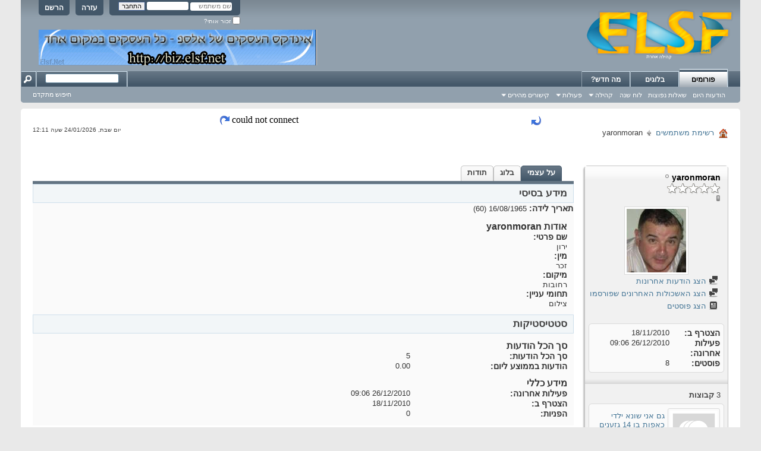

--- FILE ---
content_type: text/html; charset=windows-1255
request_url: http://www.elsf.net/member.php?u=96708&s=93dd104a53247065b99f8952f2191682
body_size: 9739
content:
<!DOCTYPE html PUBLIC "-//W3C//DTD XHTML 1.0 Transitional//EN" "http://www.w3.org/TR/xhtml1/DTD/xhtml1-transitional.dtd">
<html xmlns="http://www.w3.org/1999/xhtml" dir="rtl" lang="he" id="vbulletin_html">
<head>
	<meta http-equiv="Content-Type" content="text/html; charset=windows-1255" />
<meta id="e_vb_meta_bburl" name="vb_meta_bburl" content="http://www.elsf.net" />
<base href="http://www.elsf.net/" /><!--[if IE]></base><![endif]-->
<meta name="generator" content="vBulletin 4.1.9" />

	<link rel="Shortcut Icon" href="favicon.ico" type="image/x-icon" />


		<meta name="keywords" content="פורום,פורומים,קהילה,קהילות,בלוגים,אלבומים,בדיחות,סרטונים,מוזיקה,ספורט,משחקים,רשתות,סדרות,עיצוב,תיכנות,תוכנות,סרטים,משחקי רשת,תמיכה טכנית,חומרה,מחשבים,גרפיקה,מדריכים,לימודים,מסיבות,אינטרנט" />
		<meta name="description" content="קהילת פורומים Elsf.Net - קהילת פורום וותיקה ואיכותית עם מגוון רחב של פורומים, הרשמו עוד היום ותקבלו מגוון רחב של תכנים." />





	<script type="text/javascript" src="http://yui.yahooapis.com/combo?2.9.0/build/yuiloader-dom-event/yuiloader-dom-event.js&amp;2.9.0/build/connection/connection-min.js"></script>

<script type="text/javascript">
<!--
	var SESSIONURL = "s=69769f3f7323423d568f9c246e1eb82e&";
	var SECURITYTOKEN = "guest";
	var IMGDIR_MISC = "images/elsf/misc";
	var IMGDIR_BUTTON = "images/elsf/buttons";
	var vb_disable_ajax = parseInt("0", 10);
	var SIMPLEVERSION = "419";
	var BBURL = "http://www.elsf.net";
	var LOGGEDIN = 0 > 0 ? true : false;
	var THIS_SCRIPT = "member";
	var RELPATH = "member.php?u=96708";
	var PATHS = {
		forum : "",
		cms   : "",
		blog  : ""
	};
	var AJAXBASEURL = "http://www.elsf.net/";
// -->
</script>
<script type="text/javascript" src="http://www.elsf.net/clientscript/vbulletin-core.js?v=419"></script>



	<link rel="alternate" type="application/rss+xml" title="פורום Elsf.Net - קהילת פורומים מגוונת גיליון RSS" href="http://www.elsf.net/external.php?type=RSS2" />
	



	<link rel="stylesheet" type="text/css" href="clientscript/vbulletin_css/style00005r/main-rollup.css?d=1455187814" />
        

	<!--[if lt IE 8]>
	<link rel="stylesheet" type="text/css" href="clientscript/vbulletin_css/style00005r/popupmenu-ie.css?d=1455187814" />
	<link rel="stylesheet" type="text/css" href="clientscript/vbulletin_css/style00005r/vbulletin-ie.css?d=1455187814" />
	<link rel="stylesheet" type="text/css" href="clientscript/vbulletin_css/style00005r/vbulletin-chrome-ie.css?d=1455187814" />
	<link rel="stylesheet" type="text/css" href="clientscript/vbulletin_css/style00005r/vbulletin-formcontrols-ie.css?d=1455187814" />
	<link rel="stylesheet" type="text/css" href="clientscript/vbulletin_css/style00005r/editor-ie.css?d=1455187814" />
	<![endif]-->

<link rel="stylesheet" type="text/css" href="clientscript/vbulletin_css/style00005r/dbtech_thanks_compat.css" /> 
	<title>צפה בפרופיל: yaronmoran - פורום Elsf.Net - קהילת פורומים מגוונת</title>
	
	<script type="text/javascript" src="clientscript/vbulletin_quick_edit_generic.js?v=419"></script>
	<script type="text/javascript" src="clientscript/vbulletin_quick_edit_visitormessage.js?v=419"></script>
	<script type="text/javascript">

	<!--
	var isIE7 = navigator.userAgent.toLowerCase().indexOf('msie 7') != -1;
	var isIE = navigator.userAgent.toLowerCase().indexOf('msie') != -1;
	var isIE6 = navigator.userAgent.toLowerCase().indexOf('msie 6') != -1;

	vB_XHTML_Ready.subscribe(init_PostBits_Lite);

	function init_PostBits_Lite()
	{
		var postbits = YAHOO.util.Dom.getElementsByClassName("postbit_lite", "li", "postlist");
		for (var i = 0; i < postbits.length; i++)
		{
			new PostBit_Lite(postbits[i]);
		}
	}

	function PostBit_Lite(postbit)
	{
		this.postbit = YAHOO.util.Dom.get(postbit);
		this.postid = postbit.id.substr("piccom_".length);
		this.inlinemod = new InlineModControl(this.postbit, this.postid, "imodsel");
	}

	function getParentElement(starterElement, classPattern, testTagName) {
		var currElement = starterElement;
		var foundElement = null;
		while(!foundElement && (currElement = currElement.parentNode)) {
			if ((classPattern && (currElement.className.indexOf(classPattern) != -1)) || (testTagName && (testTagName.toLowerCase() == currElement.tagName.toLowerCase()))) 
			{
				foundElement = currElement;
			}
		}
		//go up the parentNode tree until found element with matching className
		return foundElement;
	}

	//getParentElement
	function tabViewPicker(anchorObject) {
		var clickedTabId = null;
		var tabtree = getParentElement(anchorObject,"tabslight");
		var anchorInventory = tabtree.getElementsByTagName("a");

		var tabIds = [];
		for (var i=0; (currAnchor = anchorInventory[i]); i++) {
			var anchorId = currAnchor.href.substring(currAnchor.href.indexOf("#") + 1, currAnchor.href.length);
			var parentDd = getParentElement(currAnchor,null,"dd");
			if (currAnchor == anchorObject) {
				clickedTabId = anchorId;
				parentDd.className = "userprof_module";
			}
			else
			{
				parentDd.className = "userprof_moduleinactive";
			}
			tabIds.push(anchorId);
		}
	
		//loop thru anchors to gather all tab IDs and set appropriate selected status
		for (var j=0; (currTabId = tabIds[j]); j++) {
			var elem = document.getElementById("view-" + currTabId);
			if (!elem) {continue;}
			if (currTabId == clickedTabId) {
				//elem.className="selected_view_section";
				YAHOO.util.Dom.replaceClass(elem, "view_section", "selected_view_section");
			}
			else
			{
				//elem.className="view_section";
				YAHOO.util.Dom.replaceClass(elem, "selected_view_section", "view_section");
			}
		}

		//set appropriate status on all tabs.
		return false;
	}
	//-->
    </script>

	

	

	
		<link rel="stylesheet" type="text/css" href="clientscript/vbulletin_css/style00005r/memberinfo-rollup.css?d=1455187814" />
	

	<style type="text/css">/**
* Blog Tab
*/

#view-blog .bloglist {width: 100%;}
#view-blog .bloglistall {width: 100%;}
#view-blog .bloglisthead {width: 100%;}
#view-blog .bloglisthead dd {padding: 0.5em; background: #e9e9e9 none repeat-x  ;font:   normal 12px ;}
#view-blog .bloglistinfo{width: auto;}
#view-blog .blogliststats, #view-blog .blogstats {width: 100px;text-align: center;}
#view-blog .bloglistcomments{width: 125px;}
#view-blog .bloglistlastpost, #view-blog .bloglastpost {width: 200px;}
#view-blog .bloglistnotification{width: 108px;}
#view-blog .blogcatbit {padding:0;width:100%;}
#view-blog .blogcatbit .td {padding:0.5em; border-bottom:1px dotted #c8c8c8;}

</style>

	<!--[if lt IE 8]><link rel="stylesheet" type="text/css" href="clientscript/vbulletin_css/style00005r/sidebar-ie.css?d=1455187814" />
	<link rel="stylesheet" type="text/css" href="clientscript/vbulletin_css/style00005r/member-ie.css?d=1455187814" />
	<link rel="stylesheet" type="text/css" href="clientscript/vbulletin_css/style00005r/postbit-lite-ie.css?d=1455187814" /><![endif]-->

	

	
		<link rel="stylesheet" type="text/css" href="css.php?userid=96708&amp;cssuid=0&amp;d=1769249468&amp;td=rtl&amp;styleid=0&amp;sheet=userprofile.css" />
		<link rel="stylesheet" type="text/css" href="clientscript/vbulletin_css/style00005r/additional.css?d=1455187814" />

	
</head>

<body>
	<div class="above_body"> <!-- closing tag is in template navbar -->
<div id="header" class="floatcontainer doc_header">
	<div><a name="top" href="forum.php?s=69769f3f7323423d568f9c246e1eb82e" class="logo-image"><img src="images/elsf/misc/vbulletin4_logo.png" alt="פורום Elsf.Net - קהילת פורומים מגוונת - אינדקס פורומים" /></a></div>
	<div id="toplinks" class="toplinks">
		
			<ul class="nouser">
			
				<li><a href="register.php?s=69769f3f7323423d568f9c246e1eb82e" rel="nofollow">הרשם</a></li>
			
				<li><a rel="help" href="faq.php?s=69769f3f7323423d568f9c246e1eb82e">עזרה</a></li>
				<li>
			<script type="text/javascript" src="clientscript/vbulletin_md5.js?v=419"></script>
			<form id="navbar_loginform" action="login.php?s=69769f3f7323423d568f9c246e1eb82e&amp;do=login" method="post" onsubmit="md5hash(vb_login_password, vb_login_md5password, vb_login_md5password_utf, 0)">
				<fieldset id="logindetails" class="logindetails">
					<div>
						<div>
					<input type="text" class="textbox default-value" name="vb_login_username" id="navbar_username" size="10" accesskey="u" tabindex="101" value="שם משתמש" />
					<input type="password" class="textbox" tabindex="102" name="vb_login_password" id="navbar_password" size="10" />
					<input type="text" class="textbox default-value" tabindex="102" name="vb_login_password_hint" id="navbar_password_hint" size="10" value="סיסמא" style="display:none;" />
					<input type="submit" class="loginbutton" tabindex="104" value="התחבר" title="הזן את השם המשתמש והסיסמא במקומות המתאימים כדי להתחבר או לחץ על כפתור 'הרשמה' כדי ליצור פרופיל עבורך." accesskey="s" />
						</div>
					</div>
				</fieldset>
				<div id="remember" class="remember">
					<label for="cb_cookieuser_navbar"><input type="checkbox" name="cookieuser" value="1" id="cb_cookieuser_navbar" class="cb_cookieuser_navbar" accesskey="c" tabindex="103" /> זכור אותי?</label>
				</div>

				<input type="hidden" name="s" value="69769f3f7323423d568f9c246e1eb82e" />
				<input type="hidden" name="securitytoken" value="guest" />
				<input type="hidden" name="do" value="login" />
				<input type="hidden" name="vb_login_md5password" />
				<input type="hidden" name="vb_login_md5password_utf" />
			</form>
			<script type="text/javascript">
			YAHOO.util.Dom.setStyle('navbar_password_hint', "display", "inline");
			YAHOO.util.Dom.setStyle('navbar_password', "display", "none");
			vB_XHTML_Ready.subscribe(function()
			{
			//
				YAHOO.util.Event.on('navbar_username', "focus", navbar_username_focus);
				YAHOO.util.Event.on('navbar_username', "blur", navbar_username_blur);
				YAHOO.util.Event.on('navbar_password_hint', "focus", navbar_password_hint);
				YAHOO.util.Event.on('navbar_password', "blur", navbar_password);
			});
			
			function navbar_username_focus(e)
			{
			//
				var textbox = YAHOO.util.Event.getTarget(e);
				if (textbox.value == 'שם משתמש')
				{
				//
					textbox.value='';
					textbox.style.color='#303030';
				}
			}

			function navbar_username_blur(e)
			{
			//
				var textbox = YAHOO.util.Event.getTarget(e);
				if (textbox.value == '')
				{
				//
					textbox.value='שם משתמש';
					textbox.style.color='#828282';
				}
			}
			
			function navbar_password_hint(e)
			{
			//
				var textbox = YAHOO.util.Event.getTarget(e);
				
				YAHOO.util.Dom.setStyle('navbar_password_hint', "display", "none");
				YAHOO.util.Dom.setStyle('navbar_password', "display", "inline");
				YAHOO.util.Dom.get('navbar_password').focus();
			}

			function navbar_password(e)
			{
			//
				var textbox = YAHOO.util.Event.getTarget(e);
				
				if (textbox.value == '')
				{
					YAHOO.util.Dom.setStyle('navbar_password_hint', "display", "inline");
					YAHOO.util.Dom.setStyle('navbar_password', "display", "none");
				}
			}
			</script>
				</li>
				
			</ul>
		
	</div>
	<div class="ad_global_header">
<!-- ads -->
<div style="z-index:0; position:absolute; top:50px; left:30px;">
<!--Start Media Vertex Tag For 468*60 With Dimension 468X60 -->
<!--<iframe id="mvTag_79534"   src="http://advertex.media-vertex.com/MVAds.aspx?mediaID=79534" frameborder="0" scrolling="no" marginheight="0" marginwidth="0" width="468" height="60" ></iframe>
--><!-- End Media Vertex Tag -->

<!-- code from sekindo -->
<a rel="nofollow" href="http://biz.elsf.net/"><img src="http://www.elsf.net/images/ads/biz-banner.png" alt="פרסומת אינדקס עסקים אלספ"/></a>
<!-- code from sekindo -->
<!-- <a href="http://www.interload.co.il"><img src="http://www.elsf.net/shared/eyal/inter-load.png" alt="פרסומת אינטרלואד" /></a> -->
</div>
<!-- / ads -->
		 
		 
	</div>
	<hr />
</div>
	<div id="navbar" class="navbar">

	<ul id="navtabs" class="navtabs floatcontainer">
		
		
			<li class="selected"><a class="navtab" href="forum.php?s=69769f3f7323423d568f9c246e1eb82e">פורומים</a>
				<ul class="floatcontainer">
					
					
						
						<li><a href="search.php?s=69769f3f7323423d568f9c246e1eb82e&amp;do=getdaily&amp;contenttype=vBForum_Post">הודעות היום</a></li>
						
					
					
					
					
					<li><a rel="help" href="faq.php?s=69769f3f7323423d568f9c246e1eb82e" accesskey="5">שאלות נפוצות</a></li>
					
					
						<li><a href="calendar.php?s=69769f3f7323423d568f9c246e1eb82e">&#1500;&#1493;&#1495; &#1513;&#1504;&#1492;</a></li>
					
					

					
					<li class="popupmenu">
						<a href="javascript://" class="popupctrl" accesskey="6">קהילה</a>
						<ul class="popupbody popuphover">
							
							
								<li><a href="group.php?s=69769f3f7323423d568f9c246e1eb82e">קבוצות</a></li>
							
							
								<li><a href="album.php?s=69769f3f7323423d568f9c246e1eb82e">אלבומים</a></li>
							
							
							
								<li><a href="memberlist.php?s=69769f3f7323423d568f9c246e1eb82e">רשימת משתמשים</a></li>
							
							<li><a href="http://www.facebook.com/elsf.net" target="_blank">פייסבוק</a></li><li><a href="thanks.php?s=69769f3f7323423d568f9c246e1eb82e&amp;do=statistics">סטטיסטיקות תודה</a></li> 
						</ul>
					</li>
					
					
                                        
					<li class="popupmenu">
						<a href="javascript://" class="popupctrl">פעולות</a>
						<ul class="popupbody popuphover">
							<li>
								<a href="forumdisplay.php?s=69769f3f7323423d568f9c246e1eb82e&amp;do=markread&amp;markreadhash=guest">סמן פורומים כנקראו</a>
							</li>
                                                        
						</ul>
					</li>
                                        
					<li class="popupmenu">
						<a href="javascript://" class="popupctrl" accesskey="3">קישורים מהירים</a>
						<ul class="popupbody popuphover">
							
							
							<li><a href="showgroups.php?s=69769f3f7323423d568f9c246e1eb82e" rel="nofollow">
		                                        
									צוות הניהול
								
							</a></li>
							
							
							
							
							
								<li><a href="online.php?s=69769f3f7323423d568f9c246e1eb82e">מי מחובר</a></li>
							
							
						</ul>
					</li>
					
				</ul>

			</li>
		
		
	<li><a class="navtab" href="blog.php?s=69769f3f7323423d568f9c246e1eb82e">בלוגים</a></li>

		
			<li><a class="navtab" href="search.php?s=69769f3f7323423d568f9c246e1eb82e&amp;do=getdaily&amp;contenttype=vBForum_Post" accesskey="2">מה חדש?</a></li>
		
		
	</ul>

	
	<div id="globalsearch" class="globalsearch">
		<form action="search.php?s=69769f3f7323423d568f9c246e1eb82e&amp;do=process" method="post" id="navbar_search" class="navbar_search">
			
			<input type="hidden" name="securitytoken" value="guest" />
			<input type="hidden" name="do" value="process" />
			<span class="textboxcontainer"><span><input type="text" value="" name="query" class="textbox" tabindex="99"/></span></span>
			<span class="buttoncontainer"><span><input type="image" class="searchbutton" src="images/elsf/buttons/search_rtl.png" name="submit" onclick="document.getElementById('navbar_search').submit;" tabindex="100"/></span></span>
		</form>
		<ul class="navbar_advanced_search">
			<li><a href="search.php?s=69769f3f7323423d568f9c246e1eb82e" accesskey="4">חיפוש מתקדם</a></li>
		</ul>
	</div>
	
</div>
</div><!-- closing div for above_body -->

<div class="body_wrapper">
<table align="center" width="500" border="0">
<tr>
<td><img src="images/elsf/misc/rightarrow.png" border="0" alt="" /></td>
<td>&nbsp;</td>
<td>
<iframe src="http://www.elsf.net/latest_topics.php" frameborder="0" marginheight="0" marginwidth="0"  scrolling="no" width="500" height="20"></iframe>
</td>
<td>&nbsp;</td>
<td><img src="images/elsf/misc/leftarrow.png" border="0" alt="" /></td>
</tr>
</table>
<div id="breadcrumb" class="breadcrumb">
	<ul class="floatcontainer">
		<li class="navbithome"><a href="/" accesskey="1"><img src="images/elsf/misc/navbit-home.png" alt="ראשי" /></a></li>

		
	<li class="navbit"><a href="memberlist.php?s=69769f3f7323423d568f9c246e1eb82e">רשימת משתמשים</a></li>

		
	<li class="navbit lastnavbit"><span>yaronmoran</span></li>

<li><div align="left" style="font-size: 10px;">יום שבת, 24/01/2026 שעה 12:11</div></li>
	</ul>
	<hr />
</div>

 
 


<!-- ads -->
<br />
<div align="center" style="z-index:0;">
<!-- code from sekindo -->

<!-- code from sekindo -->
</div><br />
<!-- / ads -->
	
	<div class="member_content userprof fullwidth" style="display:block;float:right" id="member_content">
		<div class="profile_widgets member_summary userprof_moduleinactive userprof_moduleinactive_border" id="sidebar_container">
			<div class="block mainblock moduleinactive_bg">
				<h1 class="blocksubhead prof_blocksubhead">
					
					<span id="userinfo">
						<span class="member_username"><span style='color: #000000'>yaronmoran</span></span>
						<span class="member_status"><img class="inlineimg onlinestatus" src="images/elsf/statusicon/user-offline.png" alt="yaronmoran מנותק" border="0" />
</span>
						
						
							<br />
							<span class="rank"><img src="images/elsf/ranks/rank1.gif" alt="" border="" /></span>
						
						
							<br />
							<span class="member_reputation" title="yaronmoran הוא כמות לא ידועה בשלב זה">
								
									<img class="repimg" src="images/elsf/reputation/reputation_balance.png" alt="" />
								
							</span>
							<br />
						
					</span>
				</h1>
				<div id="userinfoblock" class="floatcontainer">
					
	<a class="avatar" href="member.php?u=96708&amp;s=69769f3f7323423d568f9c246e1eb82e" title="התמונה של yaronmoran">
		<span class="avatarcontainer"><img src="customprofilepics/profilepic96708_1.gif" alt="" /></span>
	</a>

					<ul id="usermenu" class="usermenu">
						
						
						
						
						
						
						
						<li><a href="search.php?s=69769f3f7323423d568f9c246e1eb82e&amp;do=finduser&amp;userid=96708&amp;contenttype=vBForum_Post&amp;showposts=1"><img src="images/elsf/site_icons/forum.png" alt="הצג הודעות אחרונות" class="inlineimg" /> הצג הודעות אחרונות</a></li>
						<li><a href="search.php?s=69769f3f7323423d568f9c246e1eb82e&amp;do=finduser&amp;userid=96708&amp;starteronly=1&amp;contenttype=vBForum_Thread"><img src="images/elsf/site_icons/forum.png" alt="הצג האשכולות האחרונים שפורסמו" class="inlineimg" /> הצג האשכולות האחרונים שפורסמו</a></li>
						
						
							<li><a href="blog.php?s=69769f3f7323423d568f9c246e1eb82e&amp;u=96708" rel='nofollow'><img src="images/elsf/site_icons/blog.png" class="inlineimg" alt="" /> הצג פוסטים</a></li>
						
						
					</ul>
				</div>
			</div>
		  
		  
		  <!-- stats_mini -->
<div id="view-stats_mini" class="subsection block">
	<div class="mini_stats blockbody userprof_content userprof_content_border">
	<div class="userinfo " >
		<h5 class="blocksubhead userprof_blocksubhead smaller">סטטיסטיקות קצרות</h5>
		<div class="blockrow member_blockrow">

			<dl class="stats">
				<dt>הצטרף ב</dt>
				<dd> 18/11/2010</dd>
			</dl>
	
	
	<dl class="stats">
		<dt>פעילות אחרונה</dt>
		<dd> 26/12/2010 <span class="time">09:06</span></dd>
	</dl>
	

			<dl class="stats">
	<dt>פוסטים</dt>
	<dd>8</dd>
</dl>
			
		</div>
	</div><!-- blockbody -->
</div><!-- widget block mini_stats -->
</div>
<div class="underblock"></div>
<!-- / stats_mini -->
		  
		  
		  
		  
		  
		  <!-- groups -->
<div id="view-groups" class="subsection block">
	<div class="groups">
	<h5 class="blocksubhead smaller">
		
		<span class="group_count">3</span> קבוצות
	</h5>
	<div class="allgroups blockbody userprof_content">
		
			<ul class="groups_list blockrow image_link_list">
				<li class="floatcontainer">
	<div class="grouppic_container image_container"><a class="group_pic image_bit" href="group.php?groupid=406&amp;s=69769f3f7323423d568f9c246e1eb82e"><img alt="לקבוצה הזותי שיבואו כל אלה ששונאים תהומואים בני ה14 שמשחקים אותה פוליטיקאים ומזיינים תשכל והורסים את הפורום. 
 
פה לא שונאים אף אחד" src="images/elsf/misc/unknown_sg.gif" /></a></div>
	<div class="group_content row_content"><h6><a href="group.php?groupid=406&amp;s=69769f3f7323423d568f9c246e1eb82e">גם אני שונא ילדי כאפות בן 14 גזענים שהורסים תפורום</a></h6></div>
</li><li class="floatcontainer">
	<div class="grouppic_container image_container"><a class="group_pic image_bit" href="group.php?groupid=407&amp;s=69769f3f7323423d568f9c246e1eb82e"><img alt="קבוצת המעריצים של גריין דיי . 
כדאי להצטרף !" src="image.php?s=69769f3f7323423d568f9c246e1eb82e&amp;groupid=407&amp;dateline=1251803399&amp;type=groupthumb" /></a></div>
	<div class="group_content row_content"><h6><a href="group.php?groupid=407&amp;s=69769f3f7323423d568f9c246e1eb82e">Green Day For Ever !</a></h6></div>
</li><li class="floatcontainer">
	<div class="grouppic_container image_container"><a class="group_pic image_bit" href="group.php?groupid=312&amp;s=69769f3f7323423d568f9c246e1eb82e"><img alt="הקבוצה הזו תהיה הקבוצה הכי גדולה באלסף, עם הכי הרבה משתמשים!!! 
 
המטרה לכמות משתמשים: 450 חברים בקבוצה!" src="images/elsf/misc/unknown_sg.gif" /></a></div>
	<div class="group_content row_content"><h6><a href="group.php?groupid=312&amp;s=69769f3f7323423d568f9c246e1eb82e">הקבוצה הכי גדולה באלסף! כולם מוזמנים!!</a></h6></div>
</li>
			</ul>
		
	</div>
</div>
<!-- This is to emulate the block separator in template memberinfo_block -->
</div>
<div class="underblock"></div>
<div class="block">
<!-- / Done block separator -->
<div class="groups">
	<h5 class="blocksubhead userprof_blocksubhead smaller">
		<a href="profile.php?s=69769f3f7323423d568f9c246e1eb82e&amp;do=editusergroups" class="textcontrol">הצטרף לקבוצות</a>
		<span class="group_count">0</span> קבוצות הרשאה
	</h5>
	<div class="allgroups blockbody userprof_content userprof_content_border">
		<div class="blockrow member_blockrow">
		
			אינך חבר באף קבוצה
		
		</div>
	</div>
</div>
</div>
<div class="underblock"></div>
<!-- / groups -->
		  
		  <!-- visitors -->
<div id="view-visitors" class="subsection block">
	<div class="visitors">
	<h5 class="blocksubhead userprof_blocksubhead smaller">מבקרים אחרונים</h5>
	<div class="blockbody userprof_content userprof_content_border">
		<div class="blockrow member_blockrow">
			
				<div class="meta">
					1 המבקרים האחרונים שביקרו בעמוד זה היו:

				</div>
				<ol class="commalist">
					
						<li><a class="username" href="member.php?u=91758&amp;s=69769f3f7323423d568f9c246e1eb82e"><span style='color: #000000'>kolma</span></a></li>
					
				</ol>
			
			<span class="totalvisits">עמוד זה נצפה <strong>2,041</strong> פעמים</span>
		</div>
	</div>
</div>
</div>
<div class="underblock"></div>
<!-- / visitors -->
		  
		  
		</div>
		<div class="member_tabs" id="userprof_content_container">

			<div class="tabbackground" id="profile_tabs">
				<div class="floatleft" id="tab_container">
					<dl class="tabslight">
						<dt>Tab Content</dt>
						
						
						<dd class="userprof_module" ><a id="aboutme-tab" href="member.php?u=96708&amp;s=69769f3f7323423d568f9c246e1eb82e&amp;tab=aboutme#aboutme" onclick="return tabViewPicker(this);">על עצמי</a></dd>
						
						
						<dd class="userprof_moduleinactive"><a id="blog-tab" href="member.php?u=96708&amp;s=69769f3f7323423d568f9c246e1eb82e&amp;tab=blog#blog" onclick="return tabViewPicker(this);">בלוג</a></dd><dd class="userprof_moduleinactive"><a id="thanks-tab" href="member.php?u=96708&amp;s=69769f3f7323423d568f9c246e1eb82e&amp;tab=thanks#thanks" onclick="return tabViewPicker(this);">תודות</a></dd>
					</dl>
				</div>
				
					
				
				<div class="memberprofiletabunder"></div>
			</div>

			<div class="profile_content userprof">
				<div id="view-visitor_messaging" class="view_section vm_other_prof">
					
				</div>
				<div id="view-aboutme" class="selected_view_section">
					

<div class="blocksubhead subsectionhead userprof_headers userprof_headers_border">
	<span class="subsectiontitle">אודות yaronmoran</span>

<!-- basic information -->
<h4 class="subsectionhead-understate" id="about-me">מידע בסיסי</h4>
<br />
</div>
<div class="subsection">
			
				<dl class="stats userprof_content userprof_content_border">
					<dt>תאריך לידה</dt>
					<dd> 16/08/1965 (60)</dd>
				</dl>
			

	
	<div class="blockbody userprof_content userprof_content_border">
		<h5 class="subblocksubhead subsubsectionhead first">אודות yaronmoran</h5>
		
		<dl>

	<dt>שם פרטי:</dt>
	<dd>ירון</dd>


</dl><dl>

	<dt>מין:</dt>
	<dd>זכר</dd>


</dl><dl>

	<dt>מיקום:</dt>
	<dd>רחובות</dd>


</dl><dl>

	<dt>תחומי עניין:</dt>
	<dd>צילום</dd>


</dl>
	</div>

</div>

					
					<!-- stats -->
<div id="view-stats" class="subsection block">
	<!-- Statistics -->
<div class="blocksubhead subsectionhead userprof_headers userprof_headers_border" >
<h4 id="view-statistics" class="subsectionhead-understate"  style="width:100%">סטטיסטיקות</h4><br />
</div>
<div class="blockbody subsection userprof_content userprof_content_border">

	
	<h5 class="subblocksubhead subsubsectionhead first">סך הכל הודעות</h5>
	<dl class="blockrow stats">
		<dt>סך הכל הודעות</dt>
		<dd> 5</dd>
	</dl>
	<dl class="blockrow stats">
		<dt>הודעות בממוצע ליום</dt>
		<dd> 0.00</dd>
	</dl>
	

	


	

	

	

	<h5 class="subblocksubhead subsubsectionhead">מידע כללי</h5>
	
	<dl class="blockrow stats">
		<dt>פעילות אחרונה</dt>
		<dd> 26/12/2010 <span class="time">09:06</span></dd>
	</dl>
	
	
	<dl class="blockrow stats">
		<dt>הצטרף ב</dt>
		<dd> 18/11/2010</dd>
	</dl>
	
	<dl class="blockrow stats">
		<dt>הפניות</dt>
		<dd> 0</dd>
	</dl>
	
	

	
</div>
<!-- view-statistics -->
</div>
<div class="underblock"></div>
<!-- / stats -->
				</div>
				<div id="view-friends-content" class="view_section">
					
				</div>
				<div id="view-infractions-content" class="view_section">
					
				</div>
				<div id="view-blog" class="view_section">
	
<a href="blog.php?u=96708&amp;s=69769f3f7323423d568f9c246e1eb82e" class="floatright">
		הצג בלוג של yaronmoran</a>

<div class="blocksubhead subsectionhead userprof_headers userprof_headers_border">
	<h4 id="blogtab" class="subsectionhead-understate">
		פוסטים אחרונים
	</h4>
</div>
	<div>
		
		<div class="blogentrybit">
	<h4 class="blogentryhead">
		<a href="entry.php?b=1704&amp;s=69769f3f7323423d568f9c246e1eb82e">טלויזיה - טוב לנו או לא?</a>
	</h4>
	<div class="userprof_content">
	<div class="blog_stats">
		<div class="blog_date">
			על ידי <a href="blog.php?u=96708&amp;s=69769f3f7323423d568f9c246e1eb82e" class="username">yaronmoran</a> בתאריך 22/12/2010 שעה 14:05
		</div>
		<div class="blog_data">
		
			<a href="entry.php?b=1704&amp;s=69769f3f7323423d568f9c246e1eb82e#comments" class="comments">0 תגובות</a>
		
		
		</div>
	</div>

	<blockquote class="blog_content">
		קראתי מאמר מעניין של מישהו שטוען שהטלויזיה מחליפה אצלנו את הדמיון, ולכן מזיקה לנו וגורמת לנו לא לחשוב.<br />
אני חייב להגיד שיש בזה משהו. אני תמיד נגרר לראות שעות של טלויזיה הרבה מעבר למה שאני רוצה. היא פשוט מרתקת אותי למסך.<br />
אולי באמת הגיע הזמן להוריד קצת במינון, ולפנות זמן לתחביבים אחרים ומועילים יותר.<br />
<br />
כבר ניסיתי את זה בעבר - זה קשה! כנראה אני מכור אמיתי לטלוויזיה...
	</blockquote>
	
	<div class="blog_meta">
	
	
		<dl class="blogcategory stats">
			<dt class="shade">קטגוריות</dt>
			<dd>

	
		<a href="blog.php?u=96708&amp;s=69769f3f7323423d568f9c246e1eb82e&amp;blogcategoryid=-1">ללא קטגוריה</a>
	
</dd>
		</dl>
	
	</div>
	</div>
</div><div class="blogentrybit">
	<h4 class="blogentryhead">
		<a href="entry.php?b=1694&amp;s=69769f3f7323423d568f9c246e1eb82e">חלום חדש</a>
	</h4>
	<div class="userprof_content">
	<div class="blog_stats">
		<div class="blog_date">
			על ידי <a href="blog.php?u=96708&amp;s=69769f3f7323423d568f9c246e1eb82e" class="username">yaronmoran</a> בתאריך 21/12/2010 שעה 17:24
		</div>
		<div class="blog_data">
		
			<a href="entry.php?b=1694&amp;s=69769f3f7323423d568f9c246e1eb82e#comments" class="comments">0 תגובות</a>
		
		
		</div>
	</div>

	<blockquote class="blog_content">
		אתמול בלילה ראיתי כמה תוכניות טבע מדהימות ב&quot;נשיונל גאוגרפיק&quot;, והחלטתי החלטה - <br />
<br />
אני רוצה להיות צלם של הערוץ הזה, או כל ערוץ/מגזין טבע אחר. זה נראה לי הטופ, אין יותר טוב מזה<br />
<br />
לטוס בכל העולם, לצלם את החיות ותופעות הטבע המעניינות ביותר ועוד לקבל על זה כסף - חלום!!<br />
<br />
סביר להניח שאין לי ממש סיכוי לעשות את זה, אבל מותר לחלום...
	</blockquote>
	
	<div class="blog_meta">
	
	
		<dl class="blogcategory stats">
			<dt class="shade">קטגוריות</dt>
			<dd>

	
		<a href="blog.php?u=96708&amp;s=69769f3f7323423d568f9c246e1eb82e&amp;blogcategoryid=-1">ללא קטגוריה</a>
	
</dd>
		</dl>
	
	</div>
	</div>
</div><div class="blogentrybit">
	<h4 class="blogentryhead">
		<a href="entry.php?b=1663&amp;s=69769f3f7323423d568f9c246e1eb82e">מחשבי ענן</a>
	</h4>
	<div class="userprof_content">
	<div class="blog_stats">
		<div class="blog_date">
			על ידי <a href="blog.php?u=96708&amp;s=69769f3f7323423d568f9c246e1eb82e" class="username">yaronmoran</a> בתאריך 14/12/2010 שעה 17:19
		</div>
		<div class="blog_data">
		
			<a href="entry.php?b=1663&amp;s=69769f3f7323423d568f9c246e1eb82e#comments" class="comments">0 תגובות</a>
		
		
		</div>
	</div>

	<blockquote class="blog_content">
		אני חושב שכמו שהפוטושופ איבדה אט אט את תהילתה בקרב &quot;פשוטי העם&quot; (למרות שאין לה תחליף בקרב בעלי מקצוע בתחום) כך גם רוב התוכנות המשרדיות והמקצועיות יעלמו במהרה ממחשביהם של אילו שאינם משתמשים במחשב לצרכי עבודה. כמובן שאדריכלים ימשיכו להשתמש באוטוקאד ובדומיו אבל כל מי שצריך פעם ב.. לשרטט משהו יוכל להשתמש בתוכנות נחמדות שמותקנות בשרת רחוק - תוכנות ענן.
	</blockquote>
	
	<div class="blog_meta">
	
	
		<dl class="blogcategory stats">
			<dt class="shade">קטגוריות</dt>
			<dd>

	
		<a href="blog.php?u=96708&amp;s=69769f3f7323423d568f9c246e1eb82e&amp;blogcategoryid=-1">ללא קטגוריה</a>
	
</dd>
		</dl>
	
	</div>
	</div>
</div><div class="blogentrybit">
	<h4 class="blogentryhead">
		<a href="entry.php?b=1654&amp;s=69769f3f7323423d568f9c246e1eb82e">צילום ללא גבולות</a>
	</h4>
	<div class="userprof_content">
	<div class="blog_stats">
		<div class="blog_date">
			על ידי <a href="blog.php?u=96708&amp;s=69769f3f7323423d568f9c246e1eb82e" class="username">yaronmoran</a> בתאריך 13/12/2010 שעה 16:39
		</div>
		<div class="blog_data">
		
			<a href="entry.php?b=1654&amp;s=69769f3f7323423d568f9c246e1eb82e#comments" class="comments">0 תגובות</a>
		
		
		</div>
	</div>

	<blockquote class="blog_content">
		רק באסון האחרון, כאשר הצלם מישראל היום זכה בכבוד להציל שלושה צוערים הגיעה, בשעה טובה, לתודעה הציבורית העובדה על גבי הסיכונים המטורפים שצלמים לוקחים על עצמם. נכון, יש עבודות יותר מסוכנות אבל כמעט בכל מקום שבו יש סכנה תמצאו צלמים. אז בפעם הבאה כשאתם רואים בעיתון או בטלוויזיה תמונה מרהיבה מאזור אסון, קחו בחשבון שיש מישהו שצילם אותה.
	</blockquote>
	
	<div class="blog_meta">
	
	
		<dl class="blogcategory stats">
			<dt class="shade">קטגוריות</dt>
			<dd>

	
		<a href="blog.php?u=96708&amp;s=69769f3f7323423d568f9c246e1eb82e&amp;blogcategoryid=-1">ללא קטגוריה</a>
	
</dd>
		</dl>
	
	</div>
	</div>
</div><div class="blogentrybit">
	<h4 class="blogentryhead">
		<a href="entry.php?b=1637&amp;s=69769f3f7323423d568f9c246e1eb82e">האח הגדול התחיל</a>
	</h4>
	<div class="userprof_content">
	<div class="blog_stats">
		<div class="blog_date">
			על ידי <a href="blog.php?u=96708&amp;s=69769f3f7323423d568f9c246e1eb82e" class="username">yaronmoran</a> בתאריך 09/12/2010 שעה 20:56
		</div>
		<div class="blog_data">
		
			<a href="entry.php?b=1637&amp;s=69769f3f7323423d568f9c246e1eb82e#comments" class="comments">0 תגובות</a>
		
		
		</div>
	</div>

	<blockquote class="blog_content">
		היום פתחתי פעם ראשונה את ערוץ עשרים ואני חייב לומר שנהנתי מכל רגע, החברה בהפקה עשו הפעם אחלה עבודה והביאו לנו נבחרת שתעזור לנו להעביר בנעימים את חודשי החורף הקרים. <br />
הרבה אנשים יפים, אנשים מעניינים ולכל אחד מהם סיפור חיים שאפשר בהחלט לעשות עליו סרט. LIKE LIKE LIKE
	</blockquote>
	
	<div class="blog_meta">
	
	
		<dl class="blogcategory stats">
			<dt class="shade">קטגוריות</dt>
			<dd>

	
		<a href="blog.php?u=96708&amp;s=69769f3f7323423d568f9c246e1eb82e&amp;blogcategoryid=-1">ללא קטגוריה</a>
	
</dd>
		</dl>
	
	</div>
	</div>
</div>
		
	</div>

</div><div id="view-thanks" class="view_section">
<div class="member_content">



	
		אין תוצאות להצגה...
	



</div></div> 
			</div>
		</div>
	</div>
	
<div style="clear: right">
   
   
</div>

<div class="floatcontainer"></div>
<div align="center" id="footer">
	<form action="forum.php" method="get" id="footer_select" class="footer_select">
			
		
		
		
	</form>	
	
	

<!-- Ads Popup -->

<!-- / Ads Popup -->

	<script type="text/javascript">
	<!--
		// Main vBulletin Javascript Initialization
		vBulletin_init();
	//-->
	</script>
        
</div>

<div class="below_body">
<div id="footer_time" class="shade footer_time">כל הזמנים הם GMT +2. השעה כעת היא <span class="time">12:11</span>.</div>

<br /><div align="center">
<ul id="footer_links" class="footer_links">
<li><a href="terms.php?s=69769f3f7323423d568f9c246e1eb82e">תנאי שימוש והצהרת נגישות</a></li>&nbsp;-
<li><a href="copyright.php?s=69769f3f7323423d568f9c246e1eb82e">זכויות יוצרים</a></li>&nbsp;-
<li><a href="advertise.php?s=69769f3f7323423d568f9c246e1eb82e">פרסם באתר</a></li>
-<li><a href="sendmessage.php?s=69769f3f7323423d568f9c246e1eb82e" rel="nofollow" accesskey="9">צור קשר</a></li>
		
		


		
-<li><a href="archive/index.php?s=69769f3f7323423d568f9c246e1eb82e">ארכיון</a></li>	
	</ul>
</div>

<div id="footer_copyright" class="shade footer_copyright">
	<!-- Do not remove this copyright notice -->
	
	<!-- Do not remove this copyright notice -->	
</div>
<div id="footer_morecopyright" class="shade footer_morecopyright">
	<!-- Do not remove cronimage or your scheduled tasks will cease to function -->
	<img src="http://www.elsf.net/cron.php?s=69769f3f7323423d568f9c246e1eb82e&amp;rand=1769249468" alt="" width="1" height="1" border="0" />
	<!-- Do not remove cronimage or your scheduled tasks will cease to function -->
	.Copyright © 2003-2013 Elsf.Net. All Rights Reserved
</div>
 


<br />
<div align="center" style="color:#808080; font-size:10px;">
<a style="color:#808080;" href="http://www.elsf.net/forumdisplay.php?f=287"target="_blank">סרטים לצפייה ישירה</a> &middot;
<a style="color:#808080;" href="http://www.elsf.net/forumdisplay.php?f=94"">משחקי דפדפן</a> &middot;
<a style="color:#808080;" href="http://www.elsf.net/forumdisplay.php?f=228"">משחקים להורדה</a> &middot;
<a style="color:#808080;" href="http://www.elsf.net/forumdisplay.php?f=87">האבקות</a> &middot;
<a style="color:#808080;" href="http://www.elsf.net/forumdisplay.php?f=353">פורום קידום אתרים</a> &middot;
<a style="color:#808080;" href="http://www.spd.co.il" target="_blank">אחסון אתרים</a>
</div>

</div>
</div> <!-- closing div for body_wrapper -->

<!-- Start Google Analytics -->
<script type="text/javascript">
var gaJsHost = (("https:" == document.location.protocol) ? "https://ssl." : "http://www.");
document.write(unescape("%3Cscript src='" + gaJsHost + "google-analytics.com/ga.js' type='text/javascript'%3E%3C/script%3E"));
</script>
<script type="text/javascript">
var pageTracker = _gat._getTracker("UA-5304254-1");
pageTracker._trackPageview();
</script>
<!-- End Google Analytics -->
</body>
</html>

--- FILE ---
content_type: text/css
request_url: http://www.elsf.net/clientscript/vbulletin_css/style00005r/dbtech_thanks_compat.css
body_size: 301
content:
#thanks-tab,#thanks-tab a:hover{height:25px;display:inline;background-color:transparent;margin:0px;padding:0px;text-align:center;border:none;float:right;<vb:else/>clear:both}a:hover#thanks-tab{background:transparent}#view-thanks .member_content .subsectionhead-understate{font-weight:bold;background:rgb(255,255,255);position:relative;top:6.5px;display:block;float:right;padding-top:5px;padding-left:5px}#view-thanks .member_content .subsection{clear:both;border-top:1px solid #dadada;padding-top:10px}